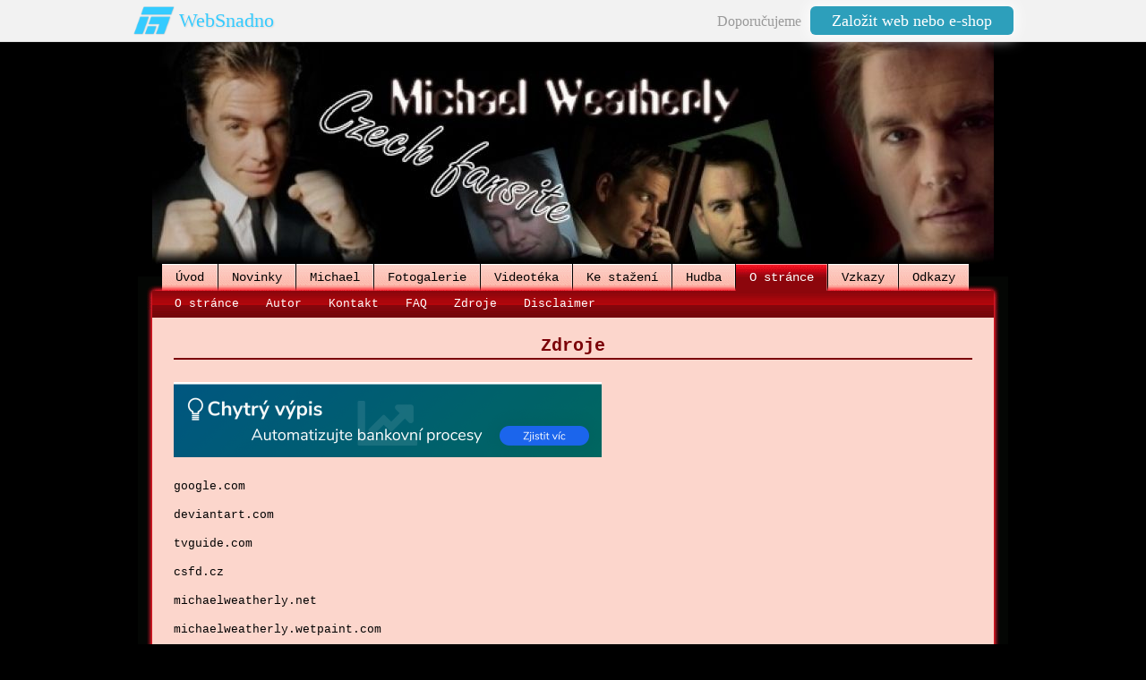

--- FILE ---
content_type: text/html
request_url: http://michaelweatherly.wbs.cz/Zdroje.html
body_size: 2814
content:
<?xml version="1.0" encoding="utf-8"?>
<!DOCTYPE html PUBLIC "-//W3C//DTD XHTML 1.0 Transitional//EN" "http://www.w3.org/TR/xhtml1/DTD/xhtml1-transitional.dtd">
<html xmlns="http://www.w3.org/1999/xhtml" xml:lang="cs" lang="cs">
    <head>
        
							<meta http-equiv="X-UA-Compatible" content="IE=7" />
							
							<meta http-equiv="content-type" content="text/html; charset=utf-8" />
							
							<title>Michael Weatherly Czech fansite - váš zdroj novinek o Michaelu Weatherlym &gt; Zdroje</title>
							
							<meta name="description" content="Michael Weatherly" />
							<meta name="keywords" content="Michael Weatherly, fansite, fans, fanoušci, czech" />
							
							<meta name="version" content="Free" />
							<meta name="author" content="Web generated by WebSnadno.cz service, for content is responsible external user." />
							<meta name="webmaster" content="Web generated by WebSnadno.cz service, for content is responsible external user." />
							<meta name="copyright" content="Web generated by WebSnadno.cz service, for content is responsible external user." />
							
							<meta name="robots" content="index,follow" />
							<meta name="googlebot" content="index,follow,snippet,archive" />
							
							<link href="http://michaelweatherly.wbs.cz/sablona/css.css?rand=1290945097" rel="stylesheet" type="text/css" media="all" id="stylesheet" />
								
							<!--[if lt IE 7]>
							<style type="text/css">
								.widget_area {border-bottom: 1px solid #e30d1d;border-left: 1px solid #e30d1d;margin-bottom:0px;padding-bottom:0px;}
								.widget_area, .widget_title, .widget_content {background: none;}
							</style>
							<![endif]-->

							<style type="text/css">
					#chytryvypis7840 { display:block; position:relative; margin:0; width:478px; height:84px; padding:0; border:0; } 
					#chytryvypis7840 > div { position:absolute; top:0; left:0; right:0; bottom:0; }
				</style>
				<script type="text/javascript">
					$(document).ready(function(){
						$('#chytryvypis7840 > div:gt(0)').hide();
						setInterval(function() { 
						  $('#chytryvypis7840 > div:first')
							.fadeOut(800)
							.next()
							.fadeIn(800)
							.end()
							.appendTo('#chytryvypis7840');
						},  3000);
					});
				</script><style type="text/css">
body { margin-top:47px !important; }
#wbs_lista3931 { border-bottom:solid #ddd 1px; color:#999; position:fixed; top:0px; left:0px; height:46px; line-height:46px; width:100%; z-index:9999; background-color:#f2f2f2; font-family:Tahoma; font-size:16px; text-align:right; }
#wbs_lista3931 div { max-width:1024px; margin: 0 auto; }
#wbs_lista3931 #lista_logo { text-shadow: 1px 1px 2px rgba(0,0,0,0.1); height:46px; line-height:46px; font-size:22px; color:#34cbff; float:left; padding-left:72px; background-image:url('https://w1.websnadno.cz/html/pic/logo-48h.png'); background-repeat:no-repeat; background-position: 20px 5px; background-size:48px; }
#wbs_lista3931 #lista_logo:hover { text-decoration:none; }
#wbs_lista3931 #lista_button { padding: 6px 24px; margin:0 20px 0 10px; font-size: 18px; box-shadow: 0 0 16px 4px rgba(255,255,255,0.75); border-radius: 6px; color:#fff; background-color:#2d9fbb; text-decoration:none; height:30px; text-align:center;  }
#wbs_lista3931 #lista_button:hover { background-color:#36bee0; text-decoration:none; }
@media screen and (max-width: 600px) {
	#wbs_lista3931 #lista_logo {display:none;}
}
</style>        <!--[if lt IE 8]>
        <style type="text/css">
            #footer-nav li{display: inline;}
        </style>
        <![endif]-->
    </head>
    <body oncontextmenu="return false" onmousedown="return false" onselectstart="return false" ondragstart="return false">
		<div id="wbs_lista3931"><div><a id="lista_logo" href="https://www.websnadno.cz" title="www.websnadno.cz">WebSnadno</a>Doporučujeme<a id="lista_button" href="https://www.websnadno.cz" title="www.websnadno.cz">Založit web nebo e-shop</a></div></div>        <div id="wrapper">
            <div id="wrap-main">
                <div id="header">
                    <div id="logo"></div>
                    <div id="language"></div>
                    <h1><span></span></h1>
                </div>
                <div id="menubox">
                    <div id="main-menu">
                        
<ul>
	<li>
		<a href="Uvod.html" id="menu_main_0">
			<span>Úvod</span>
		</a>
	</li>
	<li>
		<a href="Novinky.html" id="menu_main_1">
			<span>Novinky</span>
		</a>
	</li>
	<li>
		<a href="Michael.html" id="menu_main_2">
			<span>Michael</span>
		</a>
	</li>
	<li>
		<a href="http://michelweatherly.galerie.cz/" id="menu_main_3" target="_blank">
			<span>Fotogalerie</span>
		</a>
	</li>
	<li>
		<a href="Videoteka.html" id="menu_main_4">
			<span>Videotéka</span>
		</a>
	</li>
	<li>
		<a href="Ke-stazeni.html" id="menu_main_5">
			<span>Ke stažení</span>
		</a>
	</li>
	<li>
		<a href="http://www.michaelweatherlymusic.com/" id="menu_main_6" target="_blank">
			<span>Hudba</span>
		</a>
	</li>
	<li>
		<a href="O-strance.html" id="menu_main_selected">
			<span>O stránce</span>
		</a>
	</li>
	<li>
		<a href="Vzkazy.html" id="menu_main_8">
			<span>Vzkazy</span>
		</a>
	</li>
	<li>
		<a href="Odkazy.html" id="menu_main_9">
			<span>Odkazy</span>
		</a>
	</li>
</ul>
                    </div>
                </div>
                <div id="submenu-col">
                    <div id="top-bg">
                        <div id="submenu-bg">
                            
<ul>
	<li><a href="O-strance.html" id="menu_sub_0"><span>O stránce</span></a></li>
	<li><a href="Autor.html" id="menu_sub_1"><span>Autor</span></a></li>
	<li><a href="Kontakt.html" id="menu_sub_2"><span>Kontakt</span></a></li>
	<li><a href="FAQ.html" id="menu_sub_3"><span>FAQ</span></a></li>
	<li><a href="Zdroje.html" id="menu_sub_4"><span>Zdroje</span></a></li>
	<li><a href="Disclaimer.html" id="menu_sub_5"><span>Disclaimer</span></a></li>
</ul>                            <div id="submenu-bg-left"></div>
                            <div id="submenu-bg-right"></div>
                            <div class="clear"></div>
                        </div>
                    </div>
                </div>
                <div id="main-container">
                    <div id="main-content">
                        <h1 id="heading-menu"><span>Zdroje</span></h1>
                        
                        <div style="text-align:center;padding:10px 0px 10px 0px;"><a href="https://chytryvypis.cz" title="chytryvypis.cz" id="chytryvypis7840"><div><img src="https://w1.websnadno.cz/html/banner/chytryvypis_banner_1.png" width="478" height="84" /></div><div style="display: none;"><img src="https://w1.websnadno.cz/html/banner/chytryvypis_banner_2.png" width="478" height="84" /></div><div style="display: none;"><img src="https://w1.websnadno.cz/html/banner/chytryvypis_banner_3.png" width="478" height="84" /></div></a></div><div class="editable"></div>
<div class="editable"><p>
	google.com</p>
<p>
	deviantart.com</p>
<p>
	tvguide.com</p>
<p>
	csfd.cz</p>
<p>
	michaelweatherly.net</p>
<p>
	michaelweatherly.wetpaint.com</p>
</div>
<div class="editable"></div>                        <div class="clear"></div>
                    </div>
                </div>
                <div id="footer">
                    <div id="copyright"><span><a href="http://w1.websnadno.cz/" title="WebSnadno.cz">Tvorba webových stránek na <strong>WebSnadno.cz</strong></a>&nbsp;&nbsp;|&nbsp;&nbsp;<a href="http://w1.websnadno.cz/?stiznost=michaelweatherly.wbs.cz%252FZdroje.html" title="Nahlásit obsah porušující pravidla, zákony nebo autorská práva. | Report illegal content."><strong>Nahlásit protiprávní obsah!</strong></a></span></div>
                    <div id="aktualizace"><span>aktualizováno: 28.11.2010 12:51:37</span></div>
                    <div id="pocitadlo"></div>
                </div>
                <div id="footer-nav-wrap">
                    <div id="footer-nav">
                        
<ul>
	<li>
		<a href="Uvod.html" id="menu1_main_0">
			<span>Úvod</span>
		</a>
	</li>
	<li>
		<a href="Novinky.html" id="menu1_main_1">
			<span>Novinky</span>
		</a>
	</li>
	<li>
		<a href="Michael.html" id="menu1_main_2">
			<span>Michael</span>
		</a>
		<ul id="menu1_main_2_sub_ul">
			<li><a href="Dotaznik.html" id="menu1_main_2_sub_1">
				<span>Dotazník</span>
			</a></li>
			<li><a href="Filmografie.html" id="menu1_main_2_sub_2">
				<span>Filmografie</span>
			</a></li>
			<li><a href="Serialy.html" id="menu1_main_2_sub_3">
				<span>Seriály</span>
			</a></li>
		</ul>
	</li>
	<li>
		<a href="http://michelweatherly.galerie.cz/" id="menu1_main_3" target="_blank">
			<span>Fotogalerie</span>
		</a>
	</li>
	<li>
		<a href="Videoteka.html" id="menu1_main_4">
			<span>Videotéka</span>
		</a>
		<ul id="menu1_main_4_sub_ul">
			<li><a href="Rozhovory.html" id="menu1_main_4_sub_1">
				<span>Rozhovory</span>
			</a></li>
			<li><a href="Filmy.html" id="menu1_main_4_sub_2">
				<span>Filmy</span>
			</a></li>
			<li><a href="Serialy17.html" id="menu1_main_4_sub_3">
				<span>Seriály</span>
			</a></li>
			<li><a href="FanArt.html" id="menu1_main_4_sub_4">
				<span>FanArt</span>
			</a></li>
		</ul>
	</li>
	<li>
		<a href="Ke-stazeni.html" id="menu1_main_5">
			<span>Ke stažení</span>
		</a>
	</li>
	<li>
		<a href="http://www.michaelweatherlymusic.com/" id="menu1_main_6" target="_blank">
			<span>Hudba</span>
		</a>
	</li>
	<li>
		<a href="O-strance.html" id="menu1_main_7">
			<span>O stránce</span>
		</a>
		<ul id="menu1_main_7_sub_ul">
			<li><a href="Autor.html" id="menu1_main_7_sub_1">
				<span>Autor</span>
			</a></li>
			<li><a href="Kontakt.html" id="menu1_main_7_sub_2">
				<span>Kontakt</span>
			</a></li>
			<li><a href="FAQ.html" id="menu1_main_7_sub_3">
				<span>FAQ</span>
			</a></li>
			<li><a href="Zdroje.html" id="menu1_main_7_sub_4">
				<span>Zdroje</span>
			</a></li>
			<li><a href="Disclaimer.html" id="menu1_main_7_sub_5">
				<span>Disclaimer</span>
			</a></li>
		</ul>
	</li>
	<li>
		<a href="Vzkazy.html" id="menu1_main_8">
			<span>Vzkazy</span>
		</a>
	</li>
	<li>
		<a href="Odkazy.html" id="menu1_main_9">
			<span>Odkazy</span>
		</a>
	</li>
</ul>
                    </div>
                </div>
            </div>
        </div>
   </body>
</html>


--- FILE ---
content_type: text/css
request_url: http://michaelweatherly.wbs.cz/sablona/css.css?rand=1290945097
body_size: 1847
content:
/*add by system*/
.buttons {
	background-color:#7b0007;
	color:#ffffff !important;
	font-weight:bold;
	cursor: pointer;
}
.buttons:hover {
	background-color:#e30d1d;
	color:#ffffff !important;
}
.diskuzeram {
	background-color:#7b0007;
	border:1px solid #e30d1d;
	color:#ffffff;
	font-weight:bold;
}
.diskuzeoddeleni {
	border-bottom:1px solid #e30d1d;
}
td,th {
	font-size:13px;
}
/*add by system*/
body {
    background-color: #000000;
    font-size: 62.5%;
    font-family: Courier New, Courier, mono;
    margin: 0;
    text-align: center;
}
h1 {
    margin: 0 0 15px 0;
    font-size: 1.9em;
}
h2 {
    margin: 14px 0;
    font-size: 1.8em;
}
h3 {
    margin: 13px 0;
    font-size: 1.6em;
}
h4 {
    margin: 12px 0;
    font-size: 1.5em;
}
h5 {
    margin: 11px 0;
    font-size: 1.3em;
}
h6 {
    margin: 10px 0;
    font-size: 1.2em;
}
a:link, a:visited, a:active {
    color: #ea1021;
    text-decoration: none;
}
a:hover {
    color: #7b0007;
    text-decoration: underline;
}
hr {
    display: block;
    position: relative;
    padding: 0;
    margin: 6px auto;
    height: 2px;
    max-height: 0; 
    border: none;
    border-top: 1px solid #dc4453;
    border-bottom: 1px solid #ffffff;
    font-size: 1px;
    line-height: 0;
}
legend {
    color: #7b0007;
}
.clear {
    clear: both;
}
#wrap-main {
    width: 972px;
    text-align: center;
    margin: 0 auto;
}
#header {
    width: 972px;
    height: 248px;
    position: relative;
}
#logo {
    background: url("http://michaelweatherly.wbs.cz/sablona/logo_plocha.jpg?rand=1287763067") top left no-repeat;
    margin: 0px 16px;
    width: 940px;
    height: 248px;
    position: absolute;
    top: 0;
    left: 0;
}
div#header h1 {
    line-height: 248px; 
    margin: 0px;
    font-size: 3em;
    font-weight: bold;
    color: #0E0E0E;
    text-align: center;
    position: absolute;
    top: 0;
    right: 5%;
}
div#language {
    position: absolute;
    top: 0;
    left: 0;
    margin: 5px 26px;
    color: #0E0E0E;
}
#language div {
    float: left;
}
#language a:link, #language a:visited, #language a:active {
    color: #0E0E0E;
    text-decoration: none;
    margin-right: 5px;
    font-size: 1.1em;
    font-weight: bold;
}
#language a:hover {
    color: #ffffff;
    text-decoration: underline;
}
#menubox {
    width: 972px;
    height: 30px;
    position: relative;
    background: url("http://michaelweatherly.wbs.cz/sablona/15509/17171/bg-menu.gif") bottom left no-repeat;
}
#main-menu {
    position: absolute;
    bottom: 0;
    left: 0;
    width: 920px;
    margin: 0px 26px;
    height: 30px;
    overflow: hidden;
}
#main-menu ul {
    list-style: none;
    float: left;
    padding: 0;
    margin: 0;
}
#main-menu li {
    display: inline;
}
#main-menu a:link, #main-menu a:visited, #main-menu a:active {
    float: left;
    margin-left: 1px;
    text-decoration: none;
    color: #000000;
    background: url("http://michaelweatherly.wbs.cz/sablona/15509/17171/mainmenu-left.gif") top left no-repeat;
    height: 30px;
    outline: none;
}
#main-menu a:hover {
    background-position: bottom left;
    color: #ffffff;
}
#main-menu span {
    background: url("http://michaelweatherly.wbs.cz/sablona/15509/17171/mainmenu-right.gif") top right no-repeat;
    display: block;
    float: left;
    line-height: 30px;
    text-align: left;
    font-size: 1.4em;
    cursor: pointer;
    padding: 0px 15px;
}
#main-menu a:hover span {
    background-position: bottom right;
}
#main-menu a#menu_main_selected {
    background: url("http://michaelweatherly.wbs.cz/sablona/15509/17171/mainmenu-left.gif") bottom left no-repeat ;
    color: #ffffff ;
}
#menu_main_selected span {
    background: url("http://michaelweatherly.wbs.cz/sablona/15509/17171/mainmenu-right.gif") bottom right no-repeat;
}
#submenu-col {
    background: url("http://michaelweatherly.wbs.cz/sablona/15509/17171/bg.gif") bottom left repeat-y;
    width: 972px;
}
#top-bg {
    background: url("http://michaelweatherly.wbs.cz/sablona/15509/17171/bg-submenu.gif") top left no-repeat;
    width: 972px;
}
#submenu-bg {
    background: url("http://michaelweatherly.wbs.cz/sablona/15509/17171/submenubg-main.gif") top left repeat;
    margin: 0px 16px;
    width: 940px;
    position: relative;    
}
#submenu-bg ul {
    list-style: none;
    margin: 0px 0px; 
    padding: 0px 10px;
    float: left;
    text-align: left;
}
html>body #submenu-bg ul { 
    margin: 0px 10px;
    padding: 0px;
}
#submenu-bg li {
    display: inline;
    height: 30px;
    line-height: 30px;
}
#submenu-bg a:link, #submenu-bg a:visited, #submenu-bg a:active {
    text-decoration: none;
    color: #ffffff;
    line-height: 30px;
    height: 30px;
    float: left;
    outline: none;
}
#submenu-bg a:hover {
    background: url("http://michaelweatherly.wbs.cz/sablona/15509/17171/submenubtn-hover.gif") top left repeat-x;
}
html>body #submenu-bg span {
    width: 100%;
}
#submenu-bg span {
    display: inline;
    line-height: 30px;
    height: 30px;
    text-align: left;
    font-size: 1.3em;
    cursor: pointer;
    margin: 0px 15px;
    float: left;
}
#main-container {
    background: url("http://michaelweatherly.wbs.cz/sablona/15509/17171/bg.gif") top left repeat-y;
    width: 972px;
}
#heading-menu span {
    color: #7b0007;
    display: block;
    text-align: center;
    font-size: 0.8em;
    border-bottom: 2px solid #7b0007;
    line-height: 25px;
}
.widget {
    float: right;
    display: block;
    margin: 0px 0px 20px 20px;
    line-height: normal;
}
.widget_area {
    margin-bottom: 5px;
    background: url("http://michaelweatherly.wbs.cz/sablona/15509/17171/bg-bottom.png") no-repeat bottom right;
	padding: 0px 0px 3px 0px;
}
.widget_title {
    padding: 10px 12px 0px 10px;
    font-size: 1.1em;
    font-weight: bold;
    background: url("http://michaelweatherly.wbs.cz/sablona/15509/17171/bg-line.png") repeat-y top right;
}
.widget_content {
    background: url("http://michaelweatherly.wbs.cz/sablona/15509/17171/bg-line.png") repeat-y top right;
    padding: 10px 12px 10px 10px;
}
#main-content {
    margin: 0px 40px;
    padding: 20px 0px;
    text-align: left;
    font-size: 1.3em;
    line-height: 1.5;
    clear: both;
    min-height: 200px;
    width: 892px;
    overflow: hidden;
}
#footer {
    width: 972px;
    background: url("http://michaelweatherly.wbs.cz/sablona/15509/17171/bg.gif") top left repeat-y;
    height: 15px;
    position: relative;
}
#copyright span {
    position: absolute;
    width: 972px;
    height: 11px;
    padding: 0;
    display: block;
    font-size: 1.1em;
    top: 0;
    left: 0;
}
#aktualizace {
    font-size: 1.1em;
    padding: 0px 0px 0px 40px;
    float: left;
    color: #000000;
}
#pocitadlo {
    font-size: 1.1em;
    padding: 0px 40px 0px 0px;
    float: right;
    color: #000000;
}
#footer-nav {
    background: #000000 url("http://michaelweatherly.wbs.cz/sablona/15509/17171/footer-bg.jpg") top left no-repeat;
    width: 972px;
    height: 299px;
    font-size: 1.1em;
    display: block;
}
#footer-nav ul {
    margin: 0;
    padding: 25px 40px 10px 40px;
    text-align: left;
    list-style-type: square;
}
#footer-nav li {
    display: inline-block;
    width: 152px;
    margin-right: 15px;
    margin-bottom: 30px;
    padding-bottom: 3px;
    vertical-align: top;
}
#footer-nav li li {
    display: list-item;
    float: none;
    padding: 0px;
    margin: 0;
    border-bottom: none;
    padding-bottom: 0px;
    line-height: 14px;
}
#footer-nav ul ul {
    margin: 0;
    padding: 0px 0px 0px 20px;
    list-style-type: square;
    color: #ffffff;
}
#footer-nav a:link, #footer-nav a:visited, #footer-nav a:active {
    color: #ffffff;
    text-decoration: none;
    line-height: 14px;
}
#footer-nav a:hover {
    text-decoration: underline;
}

div.widget_nadpis {
    width: 190px;
    padding-top: 3px;
    text-align: center;
    display: block;
    color: #ffffff;
    font-weight: bold;
    background: url("http://michaelweatherly.wbs.cz/sablona/15509/17171/w_nadpis.gif") top left no-repeat;
}
div.widget_nadpis span {
    line-height: 30px;
    height: 30px;
    overflow: hidden;
    display: block;
}
ul.widget_sekce {
    width: 190px;
    margin: 0;
    padding: 0;
    text-align: center;
    list-style-type: none;
}
ul.widget_sekce a:link, ul.widget_sekce a:visited, ul.widget_sekce a:active {
    width: 190px;
    line-height: 25px;
    padding-top: 3px;
    background: url("http://michaelweatherly.wbs.cz/sablona/15509/17171/w_sekce.jpg") top left repeat-y;
    color: #b1000b;
    font-weight: bold;
    display: block;
}
ul.widget_sekce a:link span, ul.widget_sekce a:visited span, ul.widget_sekce a:active span {
    width: 180px;
    display: block;
    margin: 0 auto;
    text-align: center;
    cursor: pointer;
}